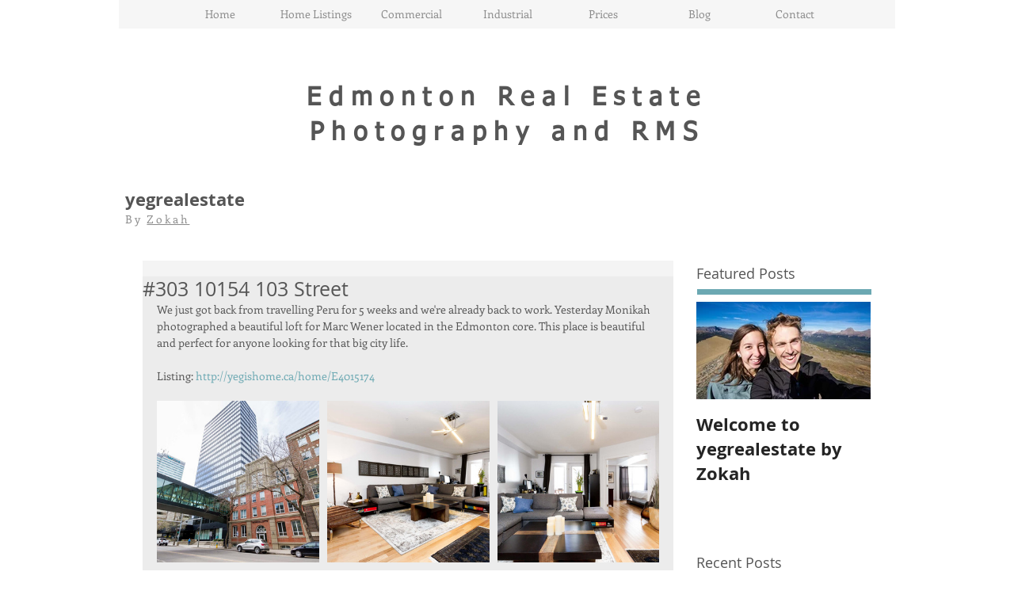

--- FILE ---
content_type: text/css; charset=utf-8
request_url: https://www.yegrealestate.com/_serverless/pro-gallery-css-v4-server/layoutCss?ver=2&id=b8l1l-not-scoped&items=3181_2048_1365%7C3281_2048_1365%7C3029_2048_1365%7C3299_2048_1365%7C2905_2048_1365%7C3213_2048_1365%7C2939_2048_1365%7C3312_2048_1365%7C3290_2048_1365%7C3279_2048_1365%7C3097_2048_1365%7C2967_2048_1365%7C3455_2048_1365%7C3213_2048_1365%7C3076_2048_1365%7C3241_2048_1365%7C3008_2048_1365%7C3169_2048_1365&container=497_634_1970_720&options=gallerySizeType:px%7CenableInfiniteScroll:true%7CtitlePlacement:SHOW_ON_HOVER%7CgridStyle:1%7CimageMargin:10%7CgalleryLayout:2%7CisVertical:false%7CnumberOfImagesPerRow:3%7CgallerySizePx:300%7CcubeRatio:1%7CcubeType:fill%7CgalleryThumbnailsAlignment:bottom%7CthumbnailSpacings:0
body_size: -76
content:
#pro-gallery-b8l1l-not-scoped [data-hook="item-container"][data-idx="0"].gallery-item-container{opacity: 1 !important;display: block !important;transition: opacity .2s ease !important;top: 0px !important;left: 0px !important;right: auto !important;height: 204px !important;width: 205px !important;} #pro-gallery-b8l1l-not-scoped [data-hook="item-container"][data-idx="0"] .gallery-item-common-info-outer{height: 100% !important;} #pro-gallery-b8l1l-not-scoped [data-hook="item-container"][data-idx="0"] .gallery-item-common-info{height: 100% !important;width: 100% !important;} #pro-gallery-b8l1l-not-scoped [data-hook="item-container"][data-idx="0"] .gallery-item-wrapper{width: 205px !important;height: 204px !important;margin: 0 !important;} #pro-gallery-b8l1l-not-scoped [data-hook="item-container"][data-idx="0"] .gallery-item-content{width: 205px !important;height: 204px !important;margin: 0px 0px !important;opacity: 1 !important;} #pro-gallery-b8l1l-not-scoped [data-hook="item-container"][data-idx="0"] .gallery-item-hover{width: 205px !important;height: 204px !important;opacity: 1 !important;} #pro-gallery-b8l1l-not-scoped [data-hook="item-container"][data-idx="0"] .item-hover-flex-container{width: 205px !important;height: 204px !important;margin: 0px 0px !important;opacity: 1 !important;} #pro-gallery-b8l1l-not-scoped [data-hook="item-container"][data-idx="0"] .gallery-item-wrapper img{width: 100% !important;height: 100% !important;opacity: 1 !important;} #pro-gallery-b8l1l-not-scoped [data-hook="item-container"][data-idx="1"].gallery-item-container{opacity: 1 !important;display: block !important;transition: opacity .2s ease !important;top: 0px !important;left: 215px !important;right: auto !important;height: 204px !important;width: 205px !important;} #pro-gallery-b8l1l-not-scoped [data-hook="item-container"][data-idx="1"] .gallery-item-common-info-outer{height: 100% !important;} #pro-gallery-b8l1l-not-scoped [data-hook="item-container"][data-idx="1"] .gallery-item-common-info{height: 100% !important;width: 100% !important;} #pro-gallery-b8l1l-not-scoped [data-hook="item-container"][data-idx="1"] .gallery-item-wrapper{width: 205px !important;height: 204px !important;margin: 0 !important;} #pro-gallery-b8l1l-not-scoped [data-hook="item-container"][data-idx="1"] .gallery-item-content{width: 205px !important;height: 204px !important;margin: 0px 0px !important;opacity: 1 !important;} #pro-gallery-b8l1l-not-scoped [data-hook="item-container"][data-idx="1"] .gallery-item-hover{width: 205px !important;height: 204px !important;opacity: 1 !important;} #pro-gallery-b8l1l-not-scoped [data-hook="item-container"][data-idx="1"] .item-hover-flex-container{width: 205px !important;height: 204px !important;margin: 0px 0px !important;opacity: 1 !important;} #pro-gallery-b8l1l-not-scoped [data-hook="item-container"][data-idx="1"] .gallery-item-wrapper img{width: 100% !important;height: 100% !important;opacity: 1 !important;} #pro-gallery-b8l1l-not-scoped [data-hook="item-container"][data-idx="2"].gallery-item-container{opacity: 1 !important;display: block !important;transition: opacity .2s ease !important;top: 0px !important;left: 430px !important;right: auto !important;height: 204px !important;width: 204px !important;} #pro-gallery-b8l1l-not-scoped [data-hook="item-container"][data-idx="2"] .gallery-item-common-info-outer{height: 100% !important;} #pro-gallery-b8l1l-not-scoped [data-hook="item-container"][data-idx="2"] .gallery-item-common-info{height: 100% !important;width: 100% !important;} #pro-gallery-b8l1l-not-scoped [data-hook="item-container"][data-idx="2"] .gallery-item-wrapper{width: 204px !important;height: 204px !important;margin: 0 !important;} #pro-gallery-b8l1l-not-scoped [data-hook="item-container"][data-idx="2"] .gallery-item-content{width: 204px !important;height: 204px !important;margin: 0px 0px !important;opacity: 1 !important;} #pro-gallery-b8l1l-not-scoped [data-hook="item-container"][data-idx="2"] .gallery-item-hover{width: 204px !important;height: 204px !important;opacity: 1 !important;} #pro-gallery-b8l1l-not-scoped [data-hook="item-container"][data-idx="2"] .item-hover-flex-container{width: 204px !important;height: 204px !important;margin: 0px 0px !important;opacity: 1 !important;} #pro-gallery-b8l1l-not-scoped [data-hook="item-container"][data-idx="2"] .gallery-item-wrapper img{width: 100% !important;height: 100% !important;opacity: 1 !important;} #pro-gallery-b8l1l-not-scoped [data-hook="item-container"][data-idx="3"].gallery-item-container{opacity: 1 !important;display: block !important;transition: opacity .2s ease !important;top: 214px !important;left: 0px !important;right: auto !important;height: 204px !important;width: 205px !important;} #pro-gallery-b8l1l-not-scoped [data-hook="item-container"][data-idx="3"] .gallery-item-common-info-outer{height: 100% !important;} #pro-gallery-b8l1l-not-scoped [data-hook="item-container"][data-idx="3"] .gallery-item-common-info{height: 100% !important;width: 100% !important;} #pro-gallery-b8l1l-not-scoped [data-hook="item-container"][data-idx="3"] .gallery-item-wrapper{width: 205px !important;height: 204px !important;margin: 0 !important;} #pro-gallery-b8l1l-not-scoped [data-hook="item-container"][data-idx="3"] .gallery-item-content{width: 205px !important;height: 204px !important;margin: 0px 0px !important;opacity: 1 !important;} #pro-gallery-b8l1l-not-scoped [data-hook="item-container"][data-idx="3"] .gallery-item-hover{width: 205px !important;height: 204px !important;opacity: 1 !important;} #pro-gallery-b8l1l-not-scoped [data-hook="item-container"][data-idx="3"] .item-hover-flex-container{width: 205px !important;height: 204px !important;margin: 0px 0px !important;opacity: 1 !important;} #pro-gallery-b8l1l-not-scoped [data-hook="item-container"][data-idx="3"] .gallery-item-wrapper img{width: 100% !important;height: 100% !important;opacity: 1 !important;} #pro-gallery-b8l1l-not-scoped [data-hook="item-container"][data-idx="4"].gallery-item-container{opacity: 1 !important;display: block !important;transition: opacity .2s ease !important;top: 214px !important;left: 215px !important;right: auto !important;height: 204px !important;width: 205px !important;} #pro-gallery-b8l1l-not-scoped [data-hook="item-container"][data-idx="4"] .gallery-item-common-info-outer{height: 100% !important;} #pro-gallery-b8l1l-not-scoped [data-hook="item-container"][data-idx="4"] .gallery-item-common-info{height: 100% !important;width: 100% !important;} #pro-gallery-b8l1l-not-scoped [data-hook="item-container"][data-idx="4"] .gallery-item-wrapper{width: 205px !important;height: 204px !important;margin: 0 !important;} #pro-gallery-b8l1l-not-scoped [data-hook="item-container"][data-idx="4"] .gallery-item-content{width: 205px !important;height: 204px !important;margin: 0px 0px !important;opacity: 1 !important;} #pro-gallery-b8l1l-not-scoped [data-hook="item-container"][data-idx="4"] .gallery-item-hover{width: 205px !important;height: 204px !important;opacity: 1 !important;} #pro-gallery-b8l1l-not-scoped [data-hook="item-container"][data-idx="4"] .item-hover-flex-container{width: 205px !important;height: 204px !important;margin: 0px 0px !important;opacity: 1 !important;} #pro-gallery-b8l1l-not-scoped [data-hook="item-container"][data-idx="4"] .gallery-item-wrapper img{width: 100% !important;height: 100% !important;opacity: 1 !important;} #pro-gallery-b8l1l-not-scoped [data-hook="item-container"][data-idx="5"].gallery-item-container{opacity: 1 !important;display: block !important;transition: opacity .2s ease !important;top: 214px !important;left: 430px !important;right: auto !important;height: 204px !important;width: 204px !important;} #pro-gallery-b8l1l-not-scoped [data-hook="item-container"][data-idx="5"] .gallery-item-common-info-outer{height: 100% !important;} #pro-gallery-b8l1l-not-scoped [data-hook="item-container"][data-idx="5"] .gallery-item-common-info{height: 100% !important;width: 100% !important;} #pro-gallery-b8l1l-not-scoped [data-hook="item-container"][data-idx="5"] .gallery-item-wrapper{width: 204px !important;height: 204px !important;margin: 0 !important;} #pro-gallery-b8l1l-not-scoped [data-hook="item-container"][data-idx="5"] .gallery-item-content{width: 204px !important;height: 204px !important;margin: 0px 0px !important;opacity: 1 !important;} #pro-gallery-b8l1l-not-scoped [data-hook="item-container"][data-idx="5"] .gallery-item-hover{width: 204px !important;height: 204px !important;opacity: 1 !important;} #pro-gallery-b8l1l-not-scoped [data-hook="item-container"][data-idx="5"] .item-hover-flex-container{width: 204px !important;height: 204px !important;margin: 0px 0px !important;opacity: 1 !important;} #pro-gallery-b8l1l-not-scoped [data-hook="item-container"][data-idx="5"] .gallery-item-wrapper img{width: 100% !important;height: 100% !important;opacity: 1 !important;} #pro-gallery-b8l1l-not-scoped [data-hook="item-container"][data-idx="6"].gallery-item-container{opacity: 1 !important;display: block !important;transition: opacity .2s ease !important;top: 428px !important;left: 0px !important;right: auto !important;height: 204px !important;width: 205px !important;} #pro-gallery-b8l1l-not-scoped [data-hook="item-container"][data-idx="6"] .gallery-item-common-info-outer{height: 100% !important;} #pro-gallery-b8l1l-not-scoped [data-hook="item-container"][data-idx="6"] .gallery-item-common-info{height: 100% !important;width: 100% !important;} #pro-gallery-b8l1l-not-scoped [data-hook="item-container"][data-idx="6"] .gallery-item-wrapper{width: 205px !important;height: 204px !important;margin: 0 !important;} #pro-gallery-b8l1l-not-scoped [data-hook="item-container"][data-idx="6"] .gallery-item-content{width: 205px !important;height: 204px !important;margin: 0px 0px !important;opacity: 1 !important;} #pro-gallery-b8l1l-not-scoped [data-hook="item-container"][data-idx="6"] .gallery-item-hover{width: 205px !important;height: 204px !important;opacity: 1 !important;} #pro-gallery-b8l1l-not-scoped [data-hook="item-container"][data-idx="6"] .item-hover-flex-container{width: 205px !important;height: 204px !important;margin: 0px 0px !important;opacity: 1 !important;} #pro-gallery-b8l1l-not-scoped [data-hook="item-container"][data-idx="6"] .gallery-item-wrapper img{width: 100% !important;height: 100% !important;opacity: 1 !important;} #pro-gallery-b8l1l-not-scoped [data-hook="item-container"][data-idx="7"]{display: none !important;} #pro-gallery-b8l1l-not-scoped [data-hook="item-container"][data-idx="8"]{display: none !important;} #pro-gallery-b8l1l-not-scoped [data-hook="item-container"][data-idx="9"]{display: none !important;} #pro-gallery-b8l1l-not-scoped [data-hook="item-container"][data-idx="10"]{display: none !important;} #pro-gallery-b8l1l-not-scoped [data-hook="item-container"][data-idx="11"]{display: none !important;} #pro-gallery-b8l1l-not-scoped [data-hook="item-container"][data-idx="12"]{display: none !important;} #pro-gallery-b8l1l-not-scoped [data-hook="item-container"][data-idx="13"]{display: none !important;} #pro-gallery-b8l1l-not-scoped [data-hook="item-container"][data-idx="14"]{display: none !important;} #pro-gallery-b8l1l-not-scoped [data-hook="item-container"][data-idx="15"]{display: none !important;} #pro-gallery-b8l1l-not-scoped [data-hook="item-container"][data-idx="16"]{display: none !important;} #pro-gallery-b8l1l-not-scoped [data-hook="item-container"][data-idx="17"]{display: none !important;} #pro-gallery-b8l1l-not-scoped .pro-gallery-prerender{height:1274px !important;}#pro-gallery-b8l1l-not-scoped {height:1274px !important; width:634px !important;}#pro-gallery-b8l1l-not-scoped .pro-gallery-margin-container {height:1274px !important;}#pro-gallery-b8l1l-not-scoped .pro-gallery {height:1274px !important; width:634px !important;}#pro-gallery-b8l1l-not-scoped .pro-gallery-parent-container {height:1274px !important; width:644px !important;}